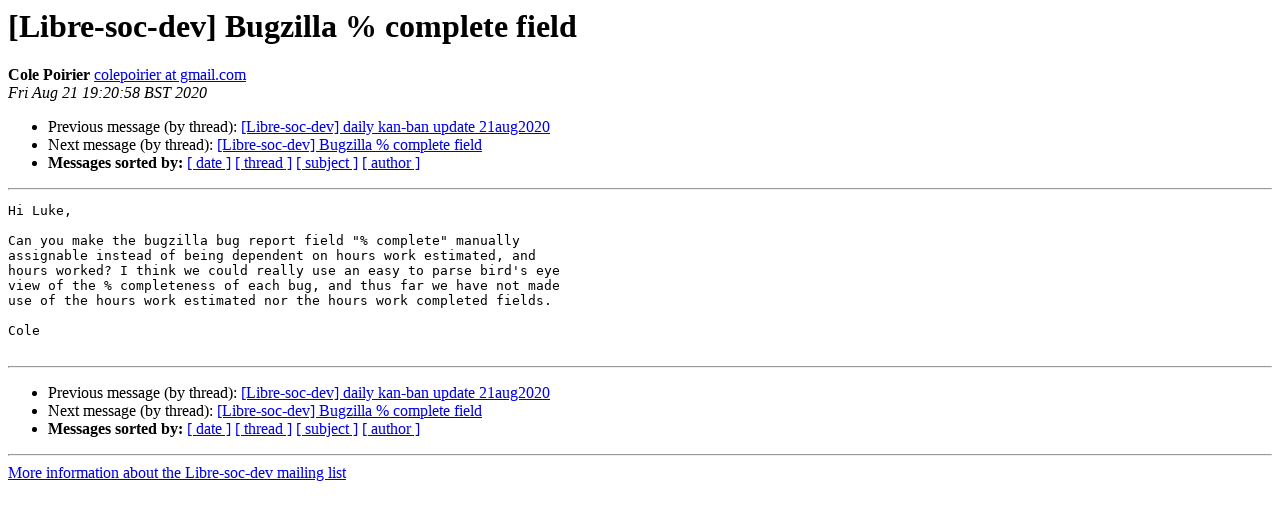

--- FILE ---
content_type: text/html
request_url: https://lists.libre-soc.org/pipermail/libre-soc-dev/2020-August/000201.html
body_size: 1150
content:
<!DOCTYPE HTML PUBLIC "-//W3C//DTD HTML 4.01 Transitional//EN">
<HTML>
 <HEAD>
   <TITLE> [Libre-soc-dev] Bugzilla % complete field
   </TITLE>
   <LINK REL="Index" HREF="index.html">
   <LINK REL="made" HREF="mailto:libre-soc-dev%40lists.libre-soc.org?Subject=Re%3A%20%5BLibre-soc-dev%5D%20Bugzilla%20%25%20complete%20field&In-Reply-To=%3CCAEg7hunUzg7mEQ9mrycE9nhn4Arej_HiwF8A4ONQBoofhosdUQ%40mail.gmail.com%3E">
   <META NAME="robots" CONTENT="index,nofollow">
   <style type="text/css">
       pre {
           white-space: pre-wrap;       /* css-2.1, curent FF, Opera, Safari */
           }
   </style>
   <META http-equiv="Content-Type" content="text/html; charset=utf-8">
   <LINK REL="Previous" HREF="000200.html">
   <LINK REL="Next" HREF="000202.html">
 </HEAD>
 <BODY BGCOLOR="#ffffff">
   <H1>[Libre-soc-dev] Bugzilla % complete field</H1>
    <B>Cole Poirier</B> 
    <A HREF="mailto:libre-soc-dev%40lists.libre-soc.org?Subject=Re%3A%20%5BLibre-soc-dev%5D%20Bugzilla%20%25%20complete%20field&In-Reply-To=%3CCAEg7hunUzg7mEQ9mrycE9nhn4Arej_HiwF8A4ONQBoofhosdUQ%40mail.gmail.com%3E" TITLE="[Libre-soc-dev] Bugzilla % complete field">colepoirier at gmail.com
       </A><BR>
    <I>Fri Aug 21 19:20:58 BST 2020</I>
    <P><UL>
        <LI>Previous message (by thread): <A HREF="000200.html">[Libre-soc-dev] daily kan-ban update 21aug2020
</A></LI>
        <LI>Next message (by thread): <A HREF="000202.html">[Libre-soc-dev] Bugzilla % complete field
</A></LI>
         <LI> <B>Messages sorted by:</B> 
              <a href="date.html#201">[ date ]</a>
              <a href="thread.html#201">[ thread ]</a>
              <a href="subject.html#201">[ subject ]</a>
              <a href="author.html#201">[ author ]</a>
         </LI>
       </UL>
    <HR>  
<!--beginarticle-->
<PRE>Hi Luke,

Can you make the bugzilla bug report field &quot;% complete&quot; manually
assignable instead of being dependent on hours work estimated, and
hours worked? I think we could really use an easy to parse bird's eye
view of the % completeness of each bug, and thus far we have not made
use of the hours work estimated nor the hours work completed fields.

Cole

</PRE>


























































<!--endarticle-->
    <HR>
    <P><UL>
        <!--threads-->
	<LI>Previous message (by thread): <A HREF="000200.html">[Libre-soc-dev] daily kan-ban update 21aug2020
</A></LI>
	<LI>Next message (by thread): <A HREF="000202.html">[Libre-soc-dev] Bugzilla % complete field
</A></LI>
         <LI> <B>Messages sorted by:</B> 
              <a href="date.html#201">[ date ]</a>
              <a href="thread.html#201">[ thread ]</a>
              <a href="subject.html#201">[ subject ]</a>
              <a href="author.html#201">[ author ]</a>
         </LI>
       </UL>

<hr>
<a href="http://lists.libre-soc.org/mailman/listinfo/libre-soc-dev">More information about the Libre-soc-dev
mailing list</a><br>
</BODY></HTML>
